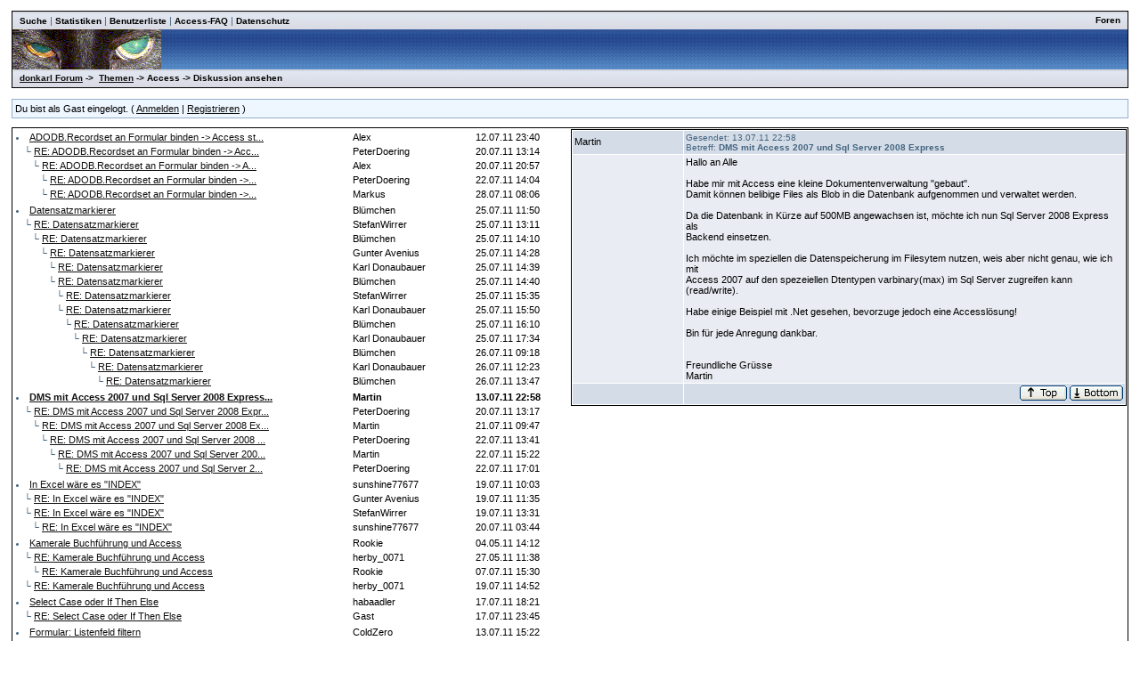

--- FILE ---
content_type: text/html
request_url: http://www.donkarl.com/forum/forums/thread-view.asp?tid=227&mid=543
body_size: 5493
content:
<!DOCTYPE html PUBLIC "-//W3C//DTD HTML 4.01 Transitional//EN">
<html><head>
<meta http-equiv="content-type" content="text-html; charset=utf-8">
<title>Diskussion - DMS mit Access 2007 und Sql Server 2008 Express</title>
<script type='text/javascript'>function updateCookie() {
  sThreadViewMode = document.container.DisplayType.options[document.container.DisplayType.selectedIndex].value;
  document.cookie = "ThreadViewMode=" + sThreadViewMode + "; path=/;";
  NewURL = document.location.pathname + "?tid=227&DisplayType=" + sThreadViewMode + "&setCookie=1";
  window.location = NewURL;
}</script>

<link rel='stylesheet' href='/forum/templates/donkarl1/template.css' type='text/css'>

<style type='text/css'>.messagecellheader{background-image:url('/forum/templates/donkarl1/images/common/messagecellheader-background.gif');background-repeat:repeat-x; background-position:top; height:24px;}
.messagecellfooter{background-image:url('/forum/templates/donkarl1/images/common/messagecellfooter-background.gif'); background-position: bottom; background-repeat:repeat-all; height:5px;}
.messagecellheader2{background-image:url('/forum/templates/donkarl1/images/common/messagecellheader2-background.gif'); background-position: top; background-repeat:repeat-x; height:20px;}
.messagecellheader3{background-image:url('/forum/templates/donkarl1/images/common/messagecellheader3-background.gif'); background-position: top; background-repeat:repeat-x; height:20px;}
.bbstextbox{background-position: left top; background-image:url('/forum/templates/donkarl1/images/common/cell-background.gif'); background-repeat:no-repeat; background-attachment:fixed;}
.bbseditbox{background-position: left top; background-image:url('/forum/templates/donkarl1/images/common/cell-background.gif'); background-repeat:no-repeat; background-attachment:fixed;}
.navbar{ border:1px groove #000000; background-color: #333399;FONT-SIZE: 13px;FONT-WEIGHT: bold; color:#FFFFFF; padding-left:4px; padding-right:4px; padding-top:1px; padding-bottom:1px;background-image:url('/forum/templates/donkarl1/images/common/navbar-background.gif'); background-repeat:repeat-x;}
.logoright{background-image:url('/forum/templates/donkarl1/images/common/logo-right.gif');background-repeat:repeat-x; background-position:top; height:40px;}
</style>
<script type='text/javascript'>
<!--
function formSubmit(submitted)
{
 if(submitted=="1")
 {
  msgform.Submit.disabled=true;
 }
}
//-->
</script></head><body>
<br/><table class='bbstable' align='center' border='0' cellspacing='0' cellpadding='0' width='98%'>
<tr><td class='messagecellheader3'><table width='100%' border='0' cellspacing='0' cellpadding='0'><tr><td><a class='headerbarlink' href='/forum/search/query.asp?collapsethreads=1'>Suche</a>
 | <a class='headerbarlink' href='/forum/statistics/post-stats.asp'>Statistiken</a>
 | <a class='headerbarlink' href='/forum/statistics/user-listing.asp'>Benutzerliste</a>
 | <a class='headerbarlink' target='_blank' href='http://www.donkarl.com'>Access-FAQ</a>
 | <a class='headerbarlink' target='_blank' href='http://www.donkarl.com/dataprot_de.htm'>Datenschutz</a>
</td><td align='right'><a class='headerbarlink' href='/forum/category-view.asp'>Foren</a>
</td></tr></table></td></tr><tr><td class='logoright'><a class='homelink' href='http://www.donkarl.com'><img align='middle' src='/forum/templates/donkarl1/images/common/logo.gif' alt='donkarl Forum' border='0'></a></td></tr>
<tr><td><table width='100%' cellspacing='0' cellpadding='0'><tr><td class='messagecellheader3'><a href='/forum/category-view.asp'>donkarl Forum</a> -> &nbsp;<a href='/forum/category-view.asp?showall=true'>Themen</a> -> Access -> Diskussion ansehen</td><td class='messagecellheader3' align='right'></td></tr></table></td></tr>
</table><br/><table class='headercontrolboxborder' align='center' border='0' cellspacing='0' cellpadding='0' width='98%'>
<tr><td class='headercontrolbox'>Du bist als Gast eingelogt. ( <a href='/forum/logon.asp'>Anmelden</a> |  <a href='/forum/register.asp'>Registrieren</a> )</td></tr></table>
<table align='center' width='98%'><tr><td></td><td class='smalltext' align='right' valign='bottom'></td></tr><tr><td nowrap align='left' valign='bottom'></td></tr></table><table class='bbstable' cellspacing='0' align='center' width='98%'><tr><td width='50%' valign='top'><div style='height:580px;overflow:auto;'><table width='100%'><tr><td width='61%'><li><a class='threadlink' href='thread-view.asp?tid=224&mid=538#M538'>ADODB.Recordset an Formular binden -&gt; Access st...</a> </td><td width='22%'><font color='#000000'>Alex</font></td><td width='17%'><font color='#000000'>12.07.11  23:40</font>
</td></tr><tr><td width='61%'>&nbsp;&nbsp;&nbsp;&#9492; <a class='threadlink' href='thread-view.asp?tid=224&mid=559#M559'>RE: ADODB.Recordset an Formular binden -&gt; Acc...</a> </td><td width='22%'><font color='#000000'>PeterDoering</font></td><td width='17%'><font color='#000000'>20.07.11  13:14</font>
</td></tr><tr><td width='61%'>&nbsp;&nbsp;&nbsp;&nbsp;&nbsp;&nbsp;&#9492; <a class='threadlink' href='thread-view.asp?tid=224&mid=563#M563'>RE: ADODB.Recordset an Formular binden -&gt; A...</a> </td><td width='22%'><font color='#000000'>Alex</font></td><td width='17%'><font color='#000000'>20.07.11  20:57</font>
</td></tr><tr><td width='61%'>&nbsp;&nbsp;&nbsp;&nbsp;&nbsp;&nbsp;&nbsp;&nbsp;&nbsp;&#9492; <a class='threadlink' href='thread-view.asp?tid=224&mid=571#M571'>RE: ADODB.Recordset an Formular binden -&gt;...</a> </td><td width='22%'><font color='#000000'>PeterDoering</font></td><td width='17%'><font color='#000000'>22.07.11  14:04</font>
</td></tr><tr><td width='61%'>&nbsp;&nbsp;&nbsp;&nbsp;&nbsp;&nbsp;&nbsp;&nbsp;&nbsp;&#9492; <a class='threadlink' href='thread-view.asp?tid=224&mid=601#M601'>RE: ADODB.Recordset an Formular binden -&gt;...</a> </td><td width='22%'><font color='#000000'>Markus</font></td><td width='17%'><font color='#000000'>28.07.11  08:06</font>
</td></tr></table><table width='100%'><tr><td width='61%'><li><a class='threadlink' href='thread-view.asp?tid=238&mid=579#M579'>Datensatzmarkierer</a> </td><td width='22%'><font color='#000000'>Blümchen</font></td><td width='17%'><font color='#000000'>25.07.11  11:50</font>
</td></tr><tr><td width='61%'>&nbsp;&nbsp;&nbsp;&#9492; <a class='threadlink' href='thread-view.asp?tid=238&mid=580#M580'>RE: Datensatzmarkierer</a> </td><td width='22%'><font color='#000000'>StefanWirrer</font></td><td width='17%'><font color='#000000'>25.07.11  13:11</font>
</td></tr><tr><td width='61%'>&nbsp;&nbsp;&nbsp;&nbsp;&nbsp;&nbsp;&#9492; <a class='threadlink' href='thread-view.asp?tid=238&mid=581#M581'>RE: Datensatzmarkierer</a> </td><td width='22%'><font color='#000000'>Blümchen</font></td><td width='17%'><font color='#000000'>25.07.11  14:10</font>
</td></tr><tr><td width='61%'>&nbsp;&nbsp;&nbsp;&nbsp;&nbsp;&nbsp;&nbsp;&nbsp;&nbsp;&#9492; <a class='threadlink' href='thread-view.asp?tid=238&mid=582#M582'>RE: Datensatzmarkierer</a> </td><td width='22%'><font color='#000000'>Gunter Avenius</font></td><td width='17%'><font color='#000000'>25.07.11  14:28</font>
</td></tr><tr><td width='61%'>&nbsp;&nbsp;&nbsp;&nbsp;&nbsp;&nbsp;&nbsp;&nbsp;&nbsp;&nbsp;&nbsp;&nbsp;&#9492; <a class='threadlink' href='thread-view.asp?tid=238&mid=583#M583'>RE: Datensatzmarkierer</a> </td><td width='22%'><font color='#000000'>Karl Donaubauer</font></td><td width='17%'><font color='#000000'>25.07.11  14:39</font>
</td></tr><tr><td width='61%'>&nbsp;&nbsp;&nbsp;&nbsp;&nbsp;&nbsp;&nbsp;&nbsp;&nbsp;&nbsp;&nbsp;&nbsp;&#9492; <a class='threadlink' href='thread-view.asp?tid=238&mid=584#M584'>RE: Datensatzmarkierer</a> </td><td width='22%'><font color='#000000'>Blümchen</font></td><td width='17%'><font color='#000000'>25.07.11  14:40</font>
</td></tr><tr><td width='61%'>&nbsp;&nbsp;&nbsp;&nbsp;&nbsp;&nbsp;&nbsp;&nbsp;&nbsp;&nbsp;&nbsp;&nbsp;&nbsp;&nbsp;&nbsp;&#9492; <a class='threadlink' href='thread-view.asp?tid=238&mid=585#M585'>RE: Datensatzmarkierer</a> </td><td width='22%'><font color='#000000'>StefanWirrer</font></td><td width='17%'><font color='#000000'>25.07.11  15:35</font>
</td></tr><tr><td width='61%'>&nbsp;&nbsp;&nbsp;&nbsp;&nbsp;&nbsp;&nbsp;&nbsp;&nbsp;&nbsp;&nbsp;&nbsp;&nbsp;&nbsp;&nbsp;&#9492; <a class='threadlink' href='thread-view.asp?tid=238&mid=586#M586'>RE: Datensatzmarkierer</a> </td><td width='22%'><font color='#000000'>Karl Donaubauer</font></td><td width='17%'><font color='#000000'>25.07.11  15:50</font>
</td></tr><tr><td width='61%'>&nbsp;&nbsp;&nbsp;&nbsp;&nbsp;&nbsp;&nbsp;&nbsp;&nbsp;&nbsp;&nbsp;&nbsp;&nbsp;&nbsp;&nbsp;&nbsp;&nbsp;&nbsp;&#9492; <a class='threadlink' href='thread-view.asp?tid=238&mid=587#M587'>RE: Datensatzmarkierer</a> </td><td width='22%'><font color='#000000'>Blümchen</font></td><td width='17%'><font color='#000000'>25.07.11  16:10</font>
</td></tr><tr><td width='61%'>&nbsp;&nbsp;&nbsp;&nbsp;&nbsp;&nbsp;&nbsp;&nbsp;&nbsp;&nbsp;&nbsp;&nbsp;&nbsp;&nbsp;&nbsp;&nbsp;&nbsp;&nbsp;&nbsp;&nbsp;&nbsp;&#9492; <a class='threadlink' href='thread-view.asp?tid=238&mid=588#M588'>RE: Datensatzmarkierer</a> </td><td width='22%'><font color='#000000'>Karl Donaubauer</font></td><td width='17%'><font color='#000000'>25.07.11  17:34</font>
</td></tr><tr><td width='61%'>&nbsp;&nbsp;&nbsp;&nbsp;&nbsp;&nbsp;&nbsp;&nbsp;&nbsp;&nbsp;&nbsp;&nbsp;&nbsp;&nbsp;&nbsp;&nbsp;&nbsp;&nbsp;&nbsp;&nbsp;&nbsp;&nbsp;&nbsp;&nbsp;&#9492; <a class='threadlink' href='thread-view.asp?tid=238&mid=590#M590'>RE: Datensatzmarkierer</a> </td><td width='22%'><font color='#000000'>Blümchen</font></td><td width='17%'><font color='#000000'>26.07.11  09:18</font>
</td></tr><tr><td width='61%'>&nbsp;&nbsp;&nbsp;&nbsp;&nbsp;&nbsp;&nbsp;&nbsp;&nbsp;&nbsp;&nbsp;&nbsp;&nbsp;&nbsp;&nbsp;&nbsp;&nbsp;&nbsp;&nbsp;&nbsp;&nbsp;&nbsp;&nbsp;&nbsp;&nbsp;&nbsp;&nbsp;&#9492; <a class='threadlink' href='thread-view.asp?tid=238&mid=592#M592'>RE: Datensatzmarkierer</a> </td><td width='22%'><font color='#000000'>Karl Donaubauer</font></td><td width='17%'><font color='#000000'>26.07.11  12:23</font>
</td></tr><tr><td width='61%'>&nbsp;&nbsp;&nbsp;&nbsp;&nbsp;&nbsp;&nbsp;&nbsp;&nbsp;&nbsp;&nbsp;&nbsp;&nbsp;&nbsp;&nbsp;&nbsp;&nbsp;&nbsp;&nbsp;&nbsp;&nbsp;&nbsp;&nbsp;&nbsp;&nbsp;&nbsp;&nbsp;&nbsp;&nbsp;&nbsp;&#9492; <a class='threadlink' href='thread-view.asp?tid=238&mid=593#M593'>RE: Datensatzmarkierer</a> </td><td width='22%'><font color='#000000'>Blümchen</font></td><td width='17%'><font color='#000000'>26.07.11  13:47</font>
</td></tr></table><table width='100%'><tr><td width='61%'><li><a class='threadlink' href='thread-view.asp?tid=227&mid=543#M543'><b>DMS mit Access 2007 und Sql Server 2008 Express...</a> </td><td width='22%'><b><font color='#000000'>Martin</font></b></td><td width='17%'><b><font color='#000000'>13.07.11  22:58</font></b>
</td></tr><tr><td width='61%'>&nbsp;&nbsp;&nbsp;&#9492; <a class='threadlink' href='thread-view.asp?tid=227&mid=560#M560'>RE: DMS mit Access 2007 und Sql Server 2008 Expr...</a> </td><td width='22%'><font color='#000000'>PeterDoering</font></td><td width='17%'><font color='#000000'>20.07.11  13:17</font>
</td></tr><tr><td width='61%'>&nbsp;&nbsp;&nbsp;&nbsp;&nbsp;&nbsp;&#9492; <a class='threadlink' href='thread-view.asp?tid=227&mid=567#M567'>RE: DMS mit Access 2007 und Sql Server 2008 Ex...</a> </td><td width='22%'><font color='#000000'>Martin</font></td><td width='17%'><font color='#000000'>21.07.11  09:47</font>
</td></tr><tr><td width='61%'>&nbsp;&nbsp;&nbsp;&nbsp;&nbsp;&nbsp;&nbsp;&nbsp;&nbsp;&#9492; <a class='threadlink' href='thread-view.asp?tid=227&mid=570#M570'>RE: DMS mit Access 2007 und Sql Server 2008 ...</a> </td><td width='22%'><font color='#000000'>PeterDoering</font></td><td width='17%'><font color='#000000'>22.07.11  13:41</font>
</td></tr><tr><td width='61%'>&nbsp;&nbsp;&nbsp;&nbsp;&nbsp;&nbsp;&nbsp;&nbsp;&nbsp;&nbsp;&nbsp;&nbsp;&#9492; <a class='threadlink' href='thread-view.asp?tid=227&mid=572#M572'>RE: DMS mit Access 2007 und Sql Server 200...</a> </td><td width='22%'><font color='#000000'>Martin</font></td><td width='17%'><font color='#000000'>22.07.11  15:22</font>
</td></tr><tr><td width='61%'>&nbsp;&nbsp;&nbsp;&nbsp;&nbsp;&nbsp;&nbsp;&nbsp;&nbsp;&nbsp;&nbsp;&nbsp;&nbsp;&nbsp;&nbsp;&#9492; <a class='threadlink' href='thread-view.asp?tid=227&mid=573#M573'>RE: DMS mit Access 2007 und Sql Server 2...</a> </td><td width='22%'><font color='#000000'>PeterDoering</font></td><td width='17%'><font color='#000000'>22.07.11  17:01</font>
</td></tr></table><table width='100%'><tr><td width='61%'><li><a class='threadlink' href='thread-view.asp?tid=233&mid=554#M554'>In Excel wäre es &quot;INDEX&quot;</a> </td><td width='22%'><font color='#000000'>sunshine77677</font></td><td width='17%'><font color='#000000'>19.07.11  10:03</font>
</td></tr><tr><td width='61%'>&nbsp;&nbsp;&nbsp;&#9492; <a class='threadlink' href='thread-view.asp?tid=233&mid=555#M555'>RE: In Excel wäre es &quot;INDEX&quot;</a> </td><td width='22%'><font color='#000000'>Gunter Avenius</font></td><td width='17%'><font color='#000000'>19.07.11  11:35</font>
</td></tr><tr><td width='61%'>&nbsp;&nbsp;&nbsp;&#9492; <a class='threadlink' href='thread-view.asp?tid=233&mid=556#M556'>RE: In Excel wäre es &quot;INDEX&quot;</a> </td><td width='22%'><font color='#000000'>StefanWirrer</font></td><td width='17%'><font color='#000000'>19.07.11  13:31</font>
</td></tr><tr><td width='61%'>&nbsp;&nbsp;&nbsp;&nbsp;&nbsp;&nbsp;&#9492; <a class='threadlink' href='thread-view.asp?tid=233&mid=558#M558'>RE: In Excel wäre es &quot;INDEX&quot;</a> </td><td width='22%'><font color='#000000'>sunshine77677</font></td><td width='17%'><font color='#000000'>20.07.11  03:44</font>
</td></tr></table><table width='100%'><tr><td width='61%'><li><a class='threadlink' href='thread-view.asp?tid=94&mid=238#M238'>Kamerale Buchführung und Access</a> </td><td width='22%'><font color='#000000'>Rookie</font></td><td width='17%'><font color='#000000'>04.05.11  14:12</font>
</td></tr><tr><td width='61%'>&nbsp;&nbsp;&nbsp;&#9492; <a class='threadlink' href='thread-view.asp?tid=94&mid=317#M317'>RE: Kamerale Buchführung und Access</a> </td><td width='22%'><font color='#000000'>herby_0071</font></td><td width='17%'><font color='#000000'>27.05.11  11:38</font>
</td></tr><tr><td width='61%'>&nbsp;&nbsp;&nbsp;&nbsp;&nbsp;&nbsp;&#9492; <a class='threadlink' href='thread-view.asp?tid=94&mid=511#M511'>RE: Kamerale Buchführung und Access</a> </td><td width='22%'><font color='#000000'>Rookie</font></td><td width='17%'><font color='#000000'>07.07.11  15:30</font>
</td></tr><tr><td width='61%'>&nbsp;&nbsp;&nbsp;&#9492; <a class='threadlink' href='thread-view.asp?tid=94&mid=557#M557'>RE: Kamerale Buchführung und Access</a> </td><td width='22%'><font color='#000000'>herby_0071</font></td><td width='17%'><font color='#000000'>19.07.11  14:52</font>
</td></tr></table><table width='100%'><tr><td width='61%'><li><a class='threadlink' href='thread-view.asp?tid=232&mid=551#M551'>Select Case oder If Then Else</a> </td><td width='22%'><font color='#000000'>habaadler</font></td><td width='17%'><font color='#000000'>17.07.11  18:21</font>
</td></tr><tr><td width='61%'>&nbsp;&nbsp;&nbsp;&#9492; <a class='threadlink' href='thread-view.asp?tid=232&mid=552#M552'>RE: Select Case oder If Then Else</a> </td><td width='22%'><font color='#000000'>Gast</font></td><td width='17%'><font color='#000000'>17.07.11  23:45</font>
</td></tr></table><table width='100%'><tr><td width='61%'><li><a class='threadlink' href='thread-view.asp?tid=226&mid=540#M540'>Formular: Listenfeld filtern</a> </td><td width='22%'><font color='#000000'>ColdZero</font></td><td width='17%'><font color='#000000'>13.07.11  15:22</font>
</td></tr><tr><td width='61%'>&nbsp;&nbsp;&nbsp;&#9492; <a class='threadlink' href='thread-view.asp?tid=226&mid=541#M541'>RE: Formular: Listenfeld filtern</a> </td><td width='22%'><font color='#000000'>Karl Donaubauer</font></td><td width='17%'><font color='#000000'>13.07.11  16:52</font>
</td></tr></table><table width='100%'><tr><td width='61%'><li><a class='threadlink' href='thread-view.asp?tid=225&mid=539#M539'>Access Stammtisch Muenchen am 14.07.2011 (Do)</a> </td><td width='22%'><font color='#000000'>StefanWirrer</font></td><td width='17%'><font color='#000000'>13.07.11  08:48</font>
</td></tr></table><table width='100%'><tr><td width='61%'><li><a class='threadlink' href='thread-view.asp?tid=209&mid=507#M507'>Access Anwendung ohne Windowsanmeldung starten</a> </td><td width='22%'><font color='#000000'>lulle</font></td><td width='17%'><font color='#000000'>06.07.11  22:56</font>
</td></tr><tr><td width='61%'>&nbsp;&nbsp;&nbsp;&#9492; <a class='threadlink' href='thread-view.asp?tid=209&mid=510#M510'>RE: Access Anwendung ohne Windowsanmeldung start...</a> </td><td width='22%'><font color='#000000'>Gunter Avenius</font></td><td width='17%'><font color='#000000'>07.07.11  07:21</font>
</td></tr></table><table width='100%'><tr><td width='61%'><li><a class='threadlink' href='thread-view.asp?tid=207&mid=504#M504'>access error 3709</a> </td><td width='22%'><font color='#000000'>Klymer</font></td><td width='17%'><font color='#000000'>06.07.11  13:51</font>
</td></tr></table><table width='100%'><tr><td width='61%'><li><a class='threadlink' href='thread-view.asp?tid=206&mid=495#M495'>Formularlayout</a> </td><td width='22%'><font color='#000000'>haller</font></td><td width='17%'><font color='#000000'>04.07.11  18:18</font>
</td></tr><tr><td width='61%'>&nbsp;&nbsp;&nbsp;&#9492; <a class='threadlink' href='thread-view.asp?tid=206&mid=497#M497'>RE: Formularlayout</a> </td><td width='22%'><font color='#000000'>Karl Donaubauer</font></td><td width='17%'><font color='#000000'>04.07.11  19:21</font>
</td></tr><tr><td width='61%'>&nbsp;&nbsp;&nbsp;&nbsp;&nbsp;&nbsp;&#9492; <a class='threadlink' href='thread-view.asp?tid=206&mid=498#M498'>RE: Formularlayout</a> </td><td width='22%'><font color='#000000'>haller</font></td><td width='17%'><font color='#000000'>04.07.11  22:05</font>
</td></tr></table><table width='100%'><tr><td width='61%'><li><a class='threadlink' href='thread-view.asp?tid=205&mid=493#M493'>Pass Through Acc03 auf MS SQL 2005</a> </td><td width='22%'><font color='#000000'>Rene</font></td><td width='17%'><font color='#000000'>02.07.11  21:55</font>
</td></tr><tr><td width='61%'>&nbsp;&nbsp;&nbsp;&#9492; <a class='threadlink' href='thread-view.asp?tid=205&mid=496#M496'>RE: Pass Through Acc03 auf MS SQL 2005</a> </td><td width='22%'><font color='#000000'>PeterDoering</font></td><td width='17%'><font color='#000000'>04.07.11  18:29</font>
</td></tr></table><table width='100%'><tr><td width='61%'><li><a class='threadlink' href='thread-view.asp?tid=197&mid=467#M467'>Access extrem langsam</a> </td><td width='22%'><font color='#000000'>Wolfgang</font></td><td width='17%'><font color='#000000'>27.06.11  08:39</font>
</td></tr><tr><td width='61%'>&nbsp;&nbsp;&nbsp;&#9492; <a class='threadlink' href='thread-view.asp?tid=197&mid=468#M468'>RE: Access extrem langsam</a> </td><td width='22%'><font color='#000000'>PeterDoering</font></td><td width='17%'><font color='#000000'>27.06.11  10:56</font>
</td></tr><tr><td width='61%'>&nbsp;&nbsp;&nbsp;&nbsp;&nbsp;&nbsp;&#9492; <a class='threadlink' href='thread-view.asp?tid=197&mid=472#M472'>RE: Access extrem langsam</a> </td><td width='22%'><font color='#000000'>Wolfgang</font></td><td width='17%'><font color='#000000'>27.06.11  12:00</font>
</td></tr><tr><td width='61%'>&nbsp;&nbsp;&nbsp;&nbsp;&nbsp;&nbsp;&nbsp;&nbsp;&nbsp;&#9492; <a class='threadlink' href='thread-view.asp?tid=197&mid=475#M475'>RE: Access extrem langsam</a> </td><td width='22%'><font color='#000000'>PeterDoering</font></td><td width='17%'><font color='#000000'>27.06.11  16:22</font>
</td></tr><tr><td width='61%'>&nbsp;&nbsp;&nbsp;&nbsp;&nbsp;&nbsp;&nbsp;&nbsp;&nbsp;&nbsp;&nbsp;&nbsp;&#9492; <a class='threadlink' href='thread-view.asp?tid=197&mid=476#M476'>RE: Access extrem langsam</a> </td><td width='22%'><font color='#000000'>Wolfgang</font></td><td width='17%'><font color='#000000'>27.06.11  17:22</font>
</td></tr><tr><td width='61%'>&nbsp;&nbsp;&nbsp;&nbsp;&nbsp;&nbsp;&nbsp;&nbsp;&nbsp;&nbsp;&nbsp;&nbsp;&nbsp;&nbsp;&nbsp;&#9492; <a class='threadlink' href='thread-view.asp?tid=197&mid=494#M494'>RE: Access extrem langsam</a> </td><td width='22%'><font color='#000000'>PeterDoering</font></td><td width='17%'><font color='#000000'>04.07.11  18:13</font>
</td></tr><tr><td width='61%'>&nbsp;&nbsp;&nbsp;&#9492; <a class='threadlink' href='thread-view.asp?tid=197&mid=473#M473'>RE: Access extrem langsam</a> </td><td width='22%'><font color='#000000'>MrThahiti</font></td><td width='17%'><font color='#000000'>27.06.11  13:48</font>
</td></tr><tr><td width='61%'>&nbsp;&nbsp;&nbsp;&nbsp;&nbsp;&nbsp;&#9492; <a class='threadlink' href='thread-view.asp?tid=197&mid=474#M474'>RE: Access extrem langsam</a> </td><td width='22%'><font color='#000000'>Wolfgang</font></td><td width='17%'><font color='#000000'>27.06.11  15:22</font>
</td></tr><tr><td width='61%'>&nbsp;&nbsp;&nbsp;&#9492; <a class='threadlink' href='thread-view.asp?tid=197&mid=479#M479'>RE: Access extrem langsam</a> </td><td width='22%'><font color='#000000'>Harald</font></td><td width='17%'><font color='#000000'>28.06.11  17:36</font>
</td></tr></table><table width='100%'><tr><td width='61%'><li><a class='threadlink' href='thread-view.asp?tid=203&mid=486#M486'>Variation zu Problem Laufzeitfehler 3061 bzw. FAQ ...</a> </td><td width='22%'><font color='#000000'>Michael Huck</font></td><td width='17%'><font color='#000000'>30.06.11  00:37</font>
</td></tr><tr><td width='61%'>&nbsp;&nbsp;&nbsp;&#9492; <a class='threadlink' href='thread-view.asp?tid=203&mid=487#M487'>RE: Variation zu Problem Laufzeitfehler 3061 bzw...</a> </td><td width='22%'><font color='#000000'>Karl Donaubauer</font></td><td width='17%'><font color='#000000'>30.06.11  00:54</font>
</td></tr><tr><td width='61%'>&nbsp;&nbsp;&nbsp;&nbsp;&nbsp;&nbsp;&#9492; <a class='threadlink' href='thread-view.asp?tid=203&mid=488#M488'>RE: Variation zu Problem Laufzeitfehler 3061 b...</a> </td><td width='22%'><font color='#000000'>Michael Huck</font></td><td width='17%'><font color='#000000'>30.06.11  01:03</font>
</td></tr></table><table width='100%'><tr><td width='61%'><li><a class='threadlink' href='thread-view.asp?tid=202&mid=484#M484'>Textdatei importieren</a> </td><td width='22%'><font color='#000000'>Christian</font></td><td width='17%'><font color='#000000'>29.06.11  14:58</font>
</td></tr><tr><td width='61%'>&nbsp;&nbsp;&nbsp;&#9492; <a class='threadlink' href='thread-view.asp?tid=202&mid=485#M485'>RE: Textdatei importieren</a> </td><td width='22%'><font color='#000000'>Karl Donaubauer</font></td><td width='17%'><font color='#000000'>29.06.11  16:17</font>
</td></tr></table></td><td width='50%' valign='top'><div style='height:580px;overflow:auto;'><table width='100%' class='bbstable' cellspacing='1'><tr><td class='messageheader'><span class='notregisteredname'>Martin</span><br/><img src='/forum/images/spacer.gif' height='1' width='120' alt=''></td><td class='messageheader' nowrap width='100%'><table cellpadding='0' cellspacing='0' width='100%'><tr><td><a name='M543'></a> <span class='smalltext'>Gesendet: 13.07.11  22:58<br/>Betreff: <b>DMS mit Access 2007 und Sql Server 2008 Express</b></span></td><td align='right' class='smalltext' nowrap></td></tr></table></td></tr><tr><td valign='top' height='150' class='messagemiddle'><span class='smalltext'><br/><br/></span></td><td valign='top' class='messagemiddle'>Hallo an Alle <br/>
 <br/>
Habe mir mit Access eine kleine Dokumentenverwaltung "gebaut". <br/>
Damit können belibige Files als Blob in die Datenbank aufgenommen und verwaltet werden. <br/>
 <br/>
Da die Datenbank in Kürze auf 500MB angewachsen ist, möchte ich nun Sql Server 2008 Express als  <br/>
Backend einsetzen. <br/>
 <br/>
Ich möchte im speziellen die Datenspeicherung im Filesytem nutzen, weis aber nicht genau, wie ich mit <br/>
Access 2007 auf den spezeiellen Dtentypen varbinary<b></b>(max<b></b>) im Sql Server zugreifen kann <b></b>(read/write<b></b>). <br/>
 <br/>
Habe einige Beispiel mit .Net gesehen, bevorzuge jedoch eine Accesslösung! <br/>
 <br/>
Bin für jede Anregung dankbar. <br/>
 <br/>
 <br/>
Freundliche Grüsse  <br/>
Martin <br/>
</td></tr><tr><td class='messagefooter' style='height:20px'> </td><td nowrap class='messagefooter'><table cellpadding='0' cellspacing='0' width='100%'><tr><td nowrap></td><td align='right'> <a href='#top'><img src='/forum/templates/donkarl1/images/common/localized/message-top.gif' alt='Top of the page' border='0'></a> <a href='#bottom'><img src='/forum/templates/donkarl1/images/common/localized/message-bottom.gif' alt='Bottom of the page' border='0'></a> </td></tr></table></td></tr></table><br/><br/></td></tr></table></td></tr></table><table align='center' width='98%'><tr><td width='50%' nowrap valign='top' align='left'>Seite:  <a href='thread-view.asp?fid=2&amp;bookmark=1&amp;displaytype=threaded'><</a>  <a href='thread-view.asp?fid=2&amp;bookmark=1321&amp;displaytype=threaded'>89</a>  <a href='thread-view.asp?fid=2&amp;bookmark=1336&amp;displaytype=threaded'>90</a>  <a href='thread-view.asp?fid=2&amp;bookmark=1351&amp;displaytype=threaded'>91</a>  <a href='thread-view.asp?fid=2&amp;bookmark=1366&amp;displaytype=threaded'>92</a>  <a href='thread-view.asp?fid=2&amp;bookmark=1381&amp;displaytype=threaded'>93</a>  <a href='thread-view.asp?fid=2&amp;bookmark=1396&amp;displaytype=threaded'>94</a>  ...  95  <a href='thread-view.asp?fid=2&amp;bookmark=1426&amp;displaytype=threaded'>96</a>  <a href='thread-view.asp?fid=2&amp;bookmark=1441&amp;displaytype=threaded'>97</a>  <a href='thread-view.asp?fid=2&amp;bookmark=1456&amp;displaytype=threaded'>98</a>  <a href='thread-view.asp?fid=2&amp;bookmark=1456&amp;displaytype=threaded'>></a> <br/></td><td nowrap valign='top' align='left'></td></tr></table><table width='98%' align='center'><tr><td align='left' valign='top'><a href='/forum/search/query.asp?fid=2'>Suche in diesem Forum</a><br/><a href='printer-friendly.asp?tid=227&amp;mid=543'>Druckfreundliche Version</a><br/></td><td align='right'></td></tr></table><a name='bottom'></a><table width='98%' align='center' cellspacing='0' cellpadding='0'><tr><td class='smalltext'>(<a href='/forum/delete-cookies.asp'>Alle Cookies von dieser Seite löschen.</a>)</td><td align='right' class='smalltext'></td></tr><tr><td colspan='2' class='error'></td></tr></table></body></html>